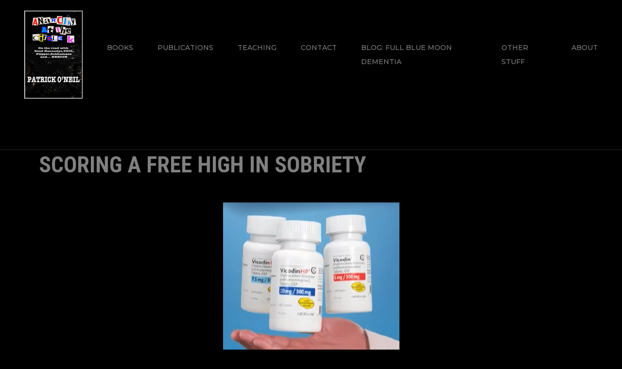

--- FILE ---
content_type: application/x-javascript
request_url: https://patrick-oneil.com/wp-content/plugins/shadow-core/assets/js/lib/photoswipe.min.js?ver=6.9
body_size: 11384
content:
/*! PhotoSwipe - v4.1.2 - 2017-04-05
* http://photoswipe.com
* Copyright (c) 2017 Dmitry Semenov; */
!function(a,b){"function"==typeof define&&define.amd?define(b):"object"==typeof exports?module.exports=b():a.PhotoSwipe=b()}(this,function(){"use strict";var a=function(a,b,c,d){var e={features:null,bind:function(a,b,c,d){var e=(d?"remove":"add")+"EventListener";b=b.split(" ");for(var f=0;f<b.length;f++)b[f]&&a[e](b[f],c,!1)},isArray:function(a){return a instanceof Array},createEl:function(a,b){var c=document.createElement(b||"div");return a&&(c.className=a),c},getScrollY:function(){var a=window.pageYOffset;return void 0!==a?a:document.documentElement.scrollTop},unbind:function(a,b,c){e.bind(a,b,c,!0)},removeClass:function(a,b){var c=new RegExp("(\\s|^)"+b+"(\\s|$)");a.className=a.className.replace(c," ").replace(/^\s\s*/,"").replace(/\s\s*$/,"")},addClass:function(a,b){e.hasClass(a,b)||(a.className+=(a.className?" ":"")+b)},hasClass:function(a,b){return a.className&&new RegExp("(^|\\s)"+b+"(\\s|$)").test(a.className)},getChildByClass:function(a,b){for(var c=a.firstChild;c;){if(e.hasClass(c,b))return c;c=c.nextSibling}},arraySearch:function(a,b,c){for(var d=a.length;d--;)if(a[d][c]===b)return d;return-1},extend:function(a,b,c){for(var d in b)if(b.hasOwnProperty(d)){if(c&&a.hasOwnProperty(d))continue;a[d]=b[d]}},easing:{sine:{out:function(a){return Math.sin(a*(Math.PI/2))},inOut:function(a){return-(Math.cos(Math.PI*a)-1)/2}},cubic:{out:function(a){return--a*a*a+1}}},detectFeatures:function(){if(e.features)return e.features;var a=e.createEl(),b=a.style,c="",d={};if(d.oldIE=document.all&&!document.addEventListener,d.touch="ontouchstart"in window,window.requestAnimationFrame&&(d.raf=window.requestAnimationFrame,d.caf=window.cancelAnimationFrame),d.pointerEvent=navigator.pointerEnabled||navigator.msPointerEnabled,!d.pointerEvent){var f=navigator.userAgent;if(/iP(hone|od)/.test(navigator.platform)){var g=navigator.appVersion.match(/OS (\d+)_(\d+)_?(\d+)?/);g&&g.length>0&&(g=parseInt(g[1],10),g>=1&&g<8&&(d.isOldIOSPhone=!0))}var h=f.match(/Android\s([0-9\.]*)/),i=h?h[1]:0;i=parseFloat(i),i>=1&&(i<4.4&&(d.isOldAndroid=!0),d.androidVersion=i),d.isMobileOpera=/opera mini|opera mobi/i.test(f)}for(var j,k,l=["transform","perspective","animationName"],m=["","webkit","Moz","ms","O"],n=0;n<4;n++){c=m[n];for(var o=0;o<3;o++)j=l[o],k=c+(c?j.charAt(0).toUpperCase()+j.slice(1):j),!d[j]&&k in b&&(d[j]=k);c&&!d.raf&&(c=c.toLowerCase(),d.raf=window[c+"RequestAnimationFrame"],d.raf&&(d.caf=window[c+"CancelAnimationFrame"]||window[c+"CancelRequestAnimationFrame"]))}if(!d.raf){var p=0;d.raf=function(a){var b=(new Date).getTime(),c=Math.max(0,16-(b-p)),d=window.setTimeout(function(){a(b+c)},c);return p=b+c,d},d.caf=function(a){clearTimeout(a)}}return d.svg=!!document.createElementNS&&!!document.createElementNS("http://www.w3.org/2000/svg","svg").createSVGRect,e.features=d,d}};e.detectFeatures(),e.features.oldIE&&(e.bind=function(a,b,c,d){b=b.split(" ");for(var e,f=(d?"detach":"attach")+"Event",g=function(){c.handleEvent.call(c)},h=0;h<b.length;h++)if(e=b[h])if("object"==typeof c&&c.handleEvent){if(d){if(!c["oldIE"+e])return!1}else c["oldIE"+e]=g;a[f]("on"+e,c["oldIE"+e])}else a[f]("on"+e,c)});var f=this,g=25,h=3,i={allowPanToNext:!0,spacing:.12,bgOpacity:1,mouseUsed:!1,loop:!0,pinchToClose:!0,closeOnScroll:!0,closeOnVerticalDrag:!0,verticalDragRange:.75,hideAnimationDuration:333,showAnimationDuration:333,showHideOpacity:!1,focus:!0,escKey:!0,arrowKeys:!0,mainScrollEndFriction:.35,panEndFriction:.35,isClickableElement:function(a){return"A"===a.tagName},getDoubleTapZoom:function(a,b){return a?1:b.initialZoomLevel<.7?1:1.33},maxSpreadZoom:1.33,modal:!0,scaleMode:"fit"};e.extend(i,d);var j,k,l,m,n,o,p,q,r,s,t,u,v,w,x,y,z,A,B,C,D,E,F,G,H,I,J,K,L,M,N,O,P,Q,R,S,T,U,V,W,X,Y,Z,$,_,aa,ba,ca,da,ea,fa,ga,ha,ia,ja,ka,la,ma=function(){return{x:0,y:0}},na=ma(),oa=ma(),pa=ma(),qa={},ra=0,sa={},ta=ma(),ua=0,va=!0,wa=[],xa={},ya=!1,za=function(a,b){e.extend(f,b.publicMethods),wa.push(a)},Aa=function(a){var b=ac();return a>b-1?a-b:a<0?b+a:a},Ba={},Ca=function(a,b){return Ba[a]||(Ba[a]=[]),Ba[a].push(b)},Da=function(a){var b=Ba[a];if(b){var c=Array.prototype.slice.call(arguments);c.shift();for(var d=0;d<b.length;d++)b[d].apply(f,c)}},Ea=function(){return(new Date).getTime()},Fa=function(a){ja=a,f.bg.style.opacity=a*i.bgOpacity},Ga=function(a,b,c,d,e){(!ya||e&&e!==f.currItem)&&(d/=e?e.fitRatio:f.currItem.fitRatio),a[E]=u+b+"px, "+c+"px"+v+" scale("+d+")"},Ha=function(a){ea&&(a&&(s>f.currItem.fitRatio?ya||(mc(f.currItem,!1,!0),ya=!0):ya&&(mc(f.currItem),ya=!1)),Ga(ea,pa.x,pa.y,s))},Ia=function(a){a.container&&Ga(a.container.style,a.initialPosition.x,a.initialPosition.y,a.initialZoomLevel,a)},Ja=function(a,b){b[E]=u+a+"px, 0px"+v},Ka=function(a,b){if(!i.loop&&b){var c=m+(ta.x*ra-a)/ta.x,d=Math.round(a-tb.x);(c<0&&d>0||c>=ac()-1&&d<0)&&(a=tb.x+d*i.mainScrollEndFriction)}tb.x=a,Ja(a,n)},La=function(a,b){var c=ub[a]-sa[a];return oa[a]+na[a]+c-c*(b/t)},Ma=function(a,b){a.x=b.x,a.y=b.y,b.id&&(a.id=b.id)},Na=function(a){a.x=Math.round(a.x),a.y=Math.round(a.y)},Oa=null,Pa=function(){Oa&&(e.unbind(document,"mousemove",Pa),e.addClass(a,"pswp--has_mouse"),i.mouseUsed=!0,Da("mouseUsed")),Oa=setTimeout(function(){Oa=null},100)},Qa=function(){e.bind(document,"keydown",f),N.transform&&e.bind(f.scrollWrap,"click",f),i.mouseUsed||e.bind(document,"mousemove",Pa),e.bind(window,"resize scroll orientationchange",f),Da("bindEvents")},Ra=function(){e.unbind(window,"resize scroll orientationchange",f),e.unbind(window,"scroll",r.scroll),e.unbind(document,"keydown",f),e.unbind(document,"mousemove",Pa),N.transform&&e.unbind(f.scrollWrap,"click",f),V&&e.unbind(window,p,f),clearTimeout(O),Da("unbindEvents")},Sa=function(a,b){var c=ic(f.currItem,qa,a);return b&&(da=c),c},Ta=function(a){return a||(a=f.currItem),a.initialZoomLevel},Ua=function(a){return a||(a=f.currItem),a.w>0?i.maxSpreadZoom:1},Va=function(a,b,c,d){return d===f.currItem.initialZoomLevel?(c[a]=f.currItem.initialPosition[a],!0):(c[a]=La(a,d),c[a]>b.min[a]?(c[a]=b.min[a],!0):c[a]<b.max[a]&&(c[a]=b.max[a],!0))},Wa=function(){if(E){var b=N.perspective&&!G;return u="translate"+(b?"3d(":"("),void(v=N.perspective?", 0px)":")")}E="left",e.addClass(a,"pswp--ie"),Ja=function(a,b){b.left=a+"px"},Ia=function(a){var b=a.fitRatio>1?1:a.fitRatio,c=a.container.style,d=b*a.w,e=b*a.h;c.width=d+"px",c.height=e+"px",c.left=a.initialPosition.x+"px",c.top=a.initialPosition.y+"px"},Ha=function(){if(ea){var a=ea,b=f.currItem,c=b.fitRatio>1?1:b.fitRatio,d=c*b.w,e=c*b.h;a.width=d+"px",a.height=e+"px",a.left=pa.x+"px",a.top=pa.y+"px"}}},Xa=function(a){var b="";i.escKey&&27===a.keyCode?b="close":i.arrowKeys&&(37===a.keyCode?b="prev":39===a.keyCode&&(b="next")),b&&(a.ctrlKey||a.altKey||a.shiftKey||a.metaKey||(a.preventDefault?a.preventDefault():a.returnValue=!1,f[b]()))},Ya=function(a){a&&(Y||X||fa||T)&&(a.preventDefault(),a.stopPropagation())},Za=function(){f.setScrollOffset(0,e.getScrollY())},$a={},_a=0,ab=function(a){$a[a]&&($a[a].raf&&I($a[a].raf),_a--,delete $a[a])},bb=function(a){$a[a]&&ab(a),$a[a]||(_a++,$a[a]={})},cb=function(){for(var a in $a)$a.hasOwnProperty(a)&&ab(a)},db=function(a,b,c,d,e,f,g){var h,i=Ea();bb(a);var j=function(){if($a[a]){if(h=Ea()-i,h>=d)return ab(a),f(c),void(g&&g());f((c-b)*e(h/d)+b),$a[a].raf=H(j)}};j()},eb={shout:Da,listen:Ca,viewportSize:qa,options:i,isMainScrollAnimating:function(){return fa},getZoomLevel:function(){return s},getCurrentIndex:function(){return m},isDragging:function(){return V},isZooming:function(){return aa},setScrollOffset:function(a,b){sa.x=a,M=sa.y=b,Da("updateScrollOffset",sa)},applyZoomPan:function(a,b,c,d){pa.x=b,pa.y=c,s=a,Ha(d)},init:function(){if(!j&&!k){var c;f.framework=e,f.template=a,f.bg=e.getChildByClass(a,"pswp__bg"),J=a.className,j=!0,N=e.detectFeatures(),H=N.raf,I=N.caf,E=N.transform,L=N.oldIE,f.scrollWrap=e.getChildByClass(a,"pswp__scroll-wrap"),f.container=e.getChildByClass(f.scrollWrap,"pswp__container"),n=f.container.style,f.itemHolders=y=[{el:f.container.children[0],wrap:0,index:-1},{el:f.container.children[1],wrap:0,index:-1},{el:f.container.children[2],wrap:0,index:-1}],y[0].el.style.display=y[2].el.style.display="none",Wa(),r={resize:f.updateSize,orientationchange:function(){clearTimeout(O),O=setTimeout(function(){qa.x!==f.scrollWrap.clientWidth&&f.updateSize()},500)},scroll:Za,keydown:Xa,click:Ya};var d=N.isOldIOSPhone||N.isOldAndroid||N.isMobileOpera;for(N.animationName&&N.transform&&!d||(i.showAnimationDuration=i.hideAnimationDuration=0),c=0;c<wa.length;c++)f["init"+wa[c]]();if(b){var g=f.ui=new b(f,e);g.init()}Da("firstUpdate"),m=m||i.index||0,(isNaN(m)||m<0||m>=ac())&&(m=0),f.currItem=_b(m),(N.isOldIOSPhone||N.isOldAndroid)&&(va=!1),a.setAttribute("aria-hidden","false"),i.modal&&(va?a.style.position="fixed":(a.style.position="absolute",a.style.top=e.getScrollY()+"px")),void 0===M&&(Da("initialLayout"),M=K=e.getScrollY());var l="pswp--open ";for(i.mainClass&&(l+=i.mainClass+" "),i.showHideOpacity&&(l+="pswp--animate_opacity "),l+=G?"pswp--touch":"pswp--notouch",l+=N.animationName?" pswp--css_animation":"",l+=N.svg?" pswp--svg":"",e.addClass(a,l),f.updateSize(),o=-1,ua=null,c=0;c<h;c++)Ja((c+o)*ta.x,y[c].el.style);L||e.bind(f.scrollWrap,q,f),Ca("initialZoomInEnd",function(){f.setContent(y[0],m-1),f.setContent(y[2],m+1),y[0].el.style.display=y[2].el.style.display="block",i.focus&&a.focus(),Qa()}),f.setContent(y[1],m),f.updateCurrItem(),Da("afterInit"),va||(w=setInterval(function(){_a||V||aa||s!==f.currItem.initialZoomLevel||f.updateSize()},1e3)),e.addClass(a,"pswp--visible")}},close:function(){j&&(j=!1,k=!0,Da("close"),Ra(),cc(f.currItem,null,!0,f.destroy))},destroy:function(){Da("destroy"),Xb&&clearTimeout(Xb),a.setAttribute("aria-hidden","true"),a.className=J,w&&clearInterval(w),e.unbind(f.scrollWrap,q,f),e.unbind(window,"scroll",f),zb(),cb(),Ba=null},panTo:function(a,b,c){c||(a>da.min.x?a=da.min.x:a<da.max.x&&(a=da.max.x),b>da.min.y?b=da.min.y:b<da.max.y&&(b=da.max.y)),pa.x=a,pa.y=b,Ha()},handleEvent:function(a){a=a||window.event,r[a.type]&&r[a.type](a)},goTo:function(a){a=Aa(a);var b=a-m;ua=b,m=a,f.currItem=_b(m),ra-=b,Ka(ta.x*ra),cb(),fa=!1,f.updateCurrItem()},next:function(){f.goTo(m+1)},prev:function(){f.goTo(m-1)},updateCurrZoomItem:function(a){if(a&&Da("beforeChange",0),y[1].el.children.length){var b=y[1].el.children[0];ea=e.hasClass(b,"pswp__zoom-wrap")?b.style:null}else ea=null;da=f.currItem.bounds,t=s=f.currItem.initialZoomLevel,pa.x=da.center.x,pa.y=da.center.y,a&&Da("afterChange")},invalidateCurrItems:function(){x=!0;for(var a=0;a<h;a++)y[a].item&&(y[a].item.needsUpdate=!0)},updateCurrItem:function(a){if(0!==ua){var b,c=Math.abs(ua);if(!(a&&c<2)){f.currItem=_b(m),ya=!1,Da("beforeChange",ua),c>=h&&(o+=ua+(ua>0?-h:h),c=h);for(var d=0;d<c;d++)ua>0?(b=y.shift(),y[h-1]=b,o++,Ja((o+2)*ta.x,b.el.style),f.setContent(b,m-c+d+1+1)):(b=y.pop(),y.unshift(b),o--,Ja(o*ta.x,b.el.style),f.setContent(b,m+c-d-1-1));if(ea&&1===Math.abs(ua)){var e=_b(z);e.initialZoomLevel!==s&&(ic(e,qa),mc(e),Ia(e))}ua=0,f.updateCurrZoomItem(),z=m,Da("afterChange")}}},updateSize:function(b){if(!va&&i.modal){var c=e.getScrollY();if(M!==c&&(a.style.top=c+"px",M=c),!b&&xa.x===window.innerWidth&&xa.y===window.innerHeight)return;xa.x=window.innerWidth,xa.y=window.innerHeight,a.style.height=xa.y+"px"}if(qa.x=f.scrollWrap.clientWidth,qa.y=f.scrollWrap.clientHeight,Za(),ta.x=qa.x+Math.round(qa.x*i.spacing),ta.y=qa.y,Ka(ta.x*ra),Da("beforeResize"),void 0!==o){for(var d,g,j,k=0;k<h;k++)d=y[k],Ja((k+o)*ta.x,d.el.style),j=m+k-1,i.loop&&ac()>2&&(j=Aa(j)),g=_b(j),g&&(x||g.needsUpdate||!g.bounds)?(f.cleanSlide(g),f.setContent(d,j),1===k&&(f.currItem=g,f.updateCurrZoomItem(!0)),g.needsUpdate=!1):d.index===-1&&j>=0&&f.setContent(d,j),g&&g.container&&(ic(g,qa),mc(g),Ia(g));x=!1}t=s=f.currItem.initialZoomLevel,da=f.currItem.bounds,da&&(pa.x=da.center.x,pa.y=da.center.y,Ha(!0)),Da("resize")},zoomTo:function(a,b,c,d,f){b&&(t=s,ub.x=Math.abs(b.x)-pa.x,ub.y=Math.abs(b.y)-pa.y,Ma(oa,pa));var g=Sa(a,!1),h={};Va("x",g,h,a),Va("y",g,h,a);var i=s,j={x:pa.x,y:pa.y};Na(h);var k=function(b){1===b?(s=a,pa.x=h.x,pa.y=h.y):(s=(a-i)*b+i,pa.x=(h.x-j.x)*b+j.x,pa.y=(h.y-j.y)*b+j.y),f&&f(b),Ha(1===b)};c?db("customZoomTo",0,1,c,d||e.easing.sine.inOut,k):k(1)}},fb=30,gb=10,hb={},ib={},jb={},kb={},lb={},mb=[],nb={},ob=[],pb={},qb=0,rb=ma(),sb=0,tb=ma(),ub=ma(),vb=ma(),wb=function(a,b){return a.x===b.x&&a.y===b.y},xb=function(a,b){return Math.abs(a.x-b.x)<g&&Math.abs(a.y-b.y)<g},yb=function(a,b){return pb.x=Math.abs(a.x-b.x),pb.y=Math.abs(a.y-b.y),Math.sqrt(pb.x*pb.x+pb.y*pb.y)},zb=function(){Z&&(I(Z),Z=null)},Ab=function(){V&&(Z=H(Ab),Qb())},Bb=function(){return!("fit"===i.scaleMode&&s===f.currItem.initialZoomLevel)},Cb=function(a,b){return!(!a||a===document)&&(!(a.getAttribute("class")&&a.getAttribute("class").indexOf("pswp__scroll-wrap")>-1)&&(b(a)?a:Cb(a.parentNode,b)))},Db={},Eb=function(a,b){return Db.prevent=!Cb(a.target,i.isClickableElement),Da("preventDragEvent",a,b,Db),Db.prevent},Fb=function(a,b){return b.x=a.pageX,b.y=a.pageY,b.id=a.identifier,b},Gb=function(a,b,c){c.x=.5*(a.x+b.x),c.y=.5*(a.y+b.y)},Hb=function(a,b,c){if(a-Q>50){var d=ob.length>2?ob.shift():{};d.x=b,d.y=c,ob.push(d),Q=a}},Ib=function(){var a=pa.y-f.currItem.initialPosition.y;return 1-Math.abs(a/(qa.y/2))},Jb={},Kb={},Lb=[],Mb=function(a){for(;Lb.length>0;)Lb.pop();return F?(la=0,mb.forEach(function(a){0===la?Lb[0]=a:1===la&&(Lb[1]=a),la++})):a.type.indexOf("touch")>-1?a.touches&&a.touches.length>0&&(Lb[0]=Fb(a.touches[0],Jb),a.touches.length>1&&(Lb[1]=Fb(a.touches[1],Kb))):(Jb.x=a.pageX,Jb.y=a.pageY,Jb.id="",Lb[0]=Jb),Lb},Nb=function(a,b){var c,d,e,g,h=0,j=pa[a]+b[a],k=b[a]>0,l=tb.x+b.x,m=tb.x-nb.x;return c=j>da.min[a]||j<da.max[a]?i.panEndFriction:1,j=pa[a]+b[a]*c,!i.allowPanToNext&&s!==f.currItem.initialZoomLevel||(ea?"h"!==ga||"x"!==a||X||(k?(j>da.min[a]&&(c=i.panEndFriction,h=da.min[a]-j,d=da.min[a]-oa[a]),(d<=0||m<0)&&ac()>1?(g=l,m<0&&l>nb.x&&(g=nb.x)):da.min.x!==da.max.x&&(e=j)):(j<da.max[a]&&(c=i.panEndFriction,h=j-da.max[a],d=oa[a]-da.max[a]),(d<=0||m>0)&&ac()>1?(g=l,m>0&&l<nb.x&&(g=nb.x)):da.min.x!==da.max.x&&(e=j))):g=l,"x"!==a)?void(fa||$||s>f.currItem.fitRatio&&(pa[a]+=b[a]*c)):(void 0!==g&&(Ka(g,!0),$=g!==nb.x),da.min.x!==da.max.x&&(void 0!==e?pa.x=e:$||(pa.x+=b.x*c)),void 0!==g)},Ob=function(a){if(!("mousedown"===a.type&&a.button>0)){if($b)return void a.preventDefault();if(!U||"mousedown"!==a.type){if(Eb(a,!0)&&a.preventDefault(),Da("pointerDown"),F){var b=e.arraySearch(mb,a.pointerId,"id");b<0&&(b=mb.length),mb[b]={x:a.pageX,y:a.pageY,id:a.pointerId}}var c=Mb(a),d=c.length;_=null,cb(),V&&1!==d||(V=ha=!0,e.bind(window,p,f),S=ka=ia=T=$=Y=W=X=!1,ga=null,Da("firstTouchStart",c),Ma(oa,pa),na.x=na.y=0,Ma(kb,c[0]),Ma(lb,kb),nb.x=ta.x*ra,ob=[{x:kb.x,y:kb.y}],Q=P=Ea(),Sa(s,!0),zb(),Ab()),!aa&&d>1&&!fa&&!$&&(t=s,X=!1,aa=W=!0,na.y=na.x=0,Ma(oa,pa),Ma(hb,c[0]),Ma(ib,c[1]),Gb(hb,ib,vb),ub.x=Math.abs(vb.x)-pa.x,ub.y=Math.abs(vb.y)-pa.y,ba=ca=yb(hb,ib))}}},Pb=function(a){if(a.preventDefault(),F){var b=e.arraySearch(mb,a.pointerId,"id");if(b>-1){var c=mb[b];c.x=a.pageX,c.y=a.pageY}}if(V){var d=Mb(a);if(ga||Y||aa)_=d;else if(tb.x!==ta.x*ra)ga="h";else{var f=Math.abs(d[0].x-kb.x)-Math.abs(d[0].y-kb.y);Math.abs(f)>=gb&&(ga=f>0?"h":"v",_=d)}}},Qb=function(){if(_){var a=_.length;if(0!==a)if(Ma(hb,_[0]),jb.x=hb.x-kb.x,jb.y=hb.y-kb.y,aa&&a>1){if(kb.x=hb.x,kb.y=hb.y,!jb.x&&!jb.y&&wb(_[1],ib))return;Ma(ib,_[1]),X||(X=!0,Da("zoomGestureStarted"));var b=yb(hb,ib),c=Vb(b);c>f.currItem.initialZoomLevel+f.currItem.initialZoomLevel/15&&(ka=!0);var d=1,e=Ta(),g=Ua();if(c<e)if(i.pinchToClose&&!ka&&t<=f.currItem.initialZoomLevel){var h=e-c,j=1-h/(e/1.2);Fa(j),Da("onPinchClose",j),ia=!0}else d=(e-c)/e,d>1&&(d=1),c=e-d*(e/3);else c>g&&(d=(c-g)/(6*e),d>1&&(d=1),c=g+d*e);d<0&&(d=0),ba=b,Gb(hb,ib,rb),na.x+=rb.x-vb.x,na.y+=rb.y-vb.y,Ma(vb,rb),pa.x=La("x",c),pa.y=La("y",c),S=c>s,s=c,Ha()}else{if(!ga)return;if(ha&&(ha=!1,Math.abs(jb.x)>=gb&&(jb.x-=_[0].x-lb.x),Math.abs(jb.y)>=gb&&(jb.y-=_[0].y-lb.y)),kb.x=hb.x,kb.y=hb.y,0===jb.x&&0===jb.y)return;if("v"===ga&&i.closeOnVerticalDrag&&!Bb()){na.y+=jb.y,pa.y+=jb.y;var k=Ib();return T=!0,Da("onVerticalDrag",k),Fa(k),void Ha()}Hb(Ea(),hb.x,hb.y),Y=!0,da=f.currItem.bounds;var l=Nb("x",jb);l||(Nb("y",jb),Na(pa),Ha())}}},Rb=function(a){if(N.isOldAndroid){if(U&&"mouseup"===a.type)return;a.type.indexOf("touch")>-1&&(clearTimeout(U),U=setTimeout(function(){U=0},600))}Da("pointerUp"),Eb(a,!1)&&a.preventDefault();var b;if(F){var c=e.arraySearch(mb,a.pointerId,"id");if(c>-1)if(b=mb.splice(c,1)[0],navigator.pointerEnabled)b.type=a.pointerType||"mouse";else{var d={4:"mouse",2:"touch",3:"pen"};b.type=d[a.pointerType],b.type||(b.type=a.pointerType||"mouse")}}var g,h=Mb(a),j=h.length;if("mouseup"===a.type&&(j=0),2===j)return _=null,!0;1===j&&Ma(lb,h[0]),0!==j||ga||fa||(b||("mouseup"===a.type?b={x:a.pageX,y:a.pageY,type:"mouse"}:a.changedTouches&&a.changedTouches[0]&&(b={x:a.changedTouches[0].pageX,y:a.changedTouches[0].pageY,type:"touch"})),Da("touchRelease",a,b));var k=-1;if(0===j&&(V=!1,e.unbind(window,p,f),zb(),aa?k=0:sb!==-1&&(k=Ea()-sb)),sb=1===j?Ea():-1,g=k!==-1&&k<150?"zoom":"swipe",aa&&j<2&&(aa=!1,1===j&&(g="zoomPointerUp"),Da("zoomGestureEnded")),_=null,Y||X||fa||T)if(cb(),R||(R=Sb()),R.calculateSwipeSpeed("x"),T){var l=Ib();if(l<i.verticalDragRange)f.close();else{var m=pa.y,n=ja;db("verticalDrag",0,1,300,e.easing.cubic.out,function(a){pa.y=(f.currItem.initialPosition.y-m)*a+m,Fa((1-n)*a+n),Ha()}),Da("onVerticalDrag",1)}}else{if(($||fa)&&0===j){var o=Ub(g,R);if(o)return;g="zoomPointerUp"}if(!fa)return"swipe"!==g?void Wb():void(!$&&s>f.currItem.fitRatio&&Tb(R))}},Sb=function(){var a,b,c={lastFlickOffset:{},lastFlickDist:{},lastFlickSpeed:{},slowDownRatio:{},slowDownRatioReverse:{},speedDecelerationRatio:{},speedDecelerationRatioAbs:{},distanceOffset:{},backAnimDestination:{},backAnimStarted:{},calculateSwipeSpeed:function(d){ob.length>1?(a=Ea()-Q+50,b=ob[ob.length-2][d]):(a=Ea()-P,b=lb[d]),c.lastFlickOffset[d]=kb[d]-b,c.lastFlickDist[d]=Math.abs(c.lastFlickOffset[d]),c.lastFlickDist[d]>20?c.lastFlickSpeed[d]=c.lastFlickOffset[d]/a:c.lastFlickSpeed[d]=0,Math.abs(c.lastFlickSpeed[d])<.1&&(c.lastFlickSpeed[d]=0),c.slowDownRatio[d]=.95,c.slowDownRatioReverse[d]=1-c.slowDownRatio[d],c.speedDecelerationRatio[d]=1},calculateOverBoundsAnimOffset:function(a,b){c.backAnimStarted[a]||(pa[a]>da.min[a]?c.backAnimDestination[a]=da.min[a]:pa[a]<da.max[a]&&(c.backAnimDestination[a]=da.max[a]),void 0!==c.backAnimDestination[a]&&(c.slowDownRatio[a]=.7,c.slowDownRatioReverse[a]=1-c.slowDownRatio[a],c.speedDecelerationRatioAbs[a]<.05&&(c.lastFlickSpeed[a]=0,c.backAnimStarted[a]=!0,db("bounceZoomPan"+a,pa[a],c.backAnimDestination[a],b||300,e.easing.sine.out,function(b){pa[a]=b,Ha()}))))},calculateAnimOffset:function(a){c.backAnimStarted[a]||(c.speedDecelerationRatio[a]=c.speedDecelerationRatio[a]*(c.slowDownRatio[a]+c.slowDownRatioReverse[a]-c.slowDownRatioReverse[a]*c.timeDiff/10),c.speedDecelerationRatioAbs[a]=Math.abs(c.lastFlickSpeed[a]*c.speedDecelerationRatio[a]),c.distanceOffset[a]=c.lastFlickSpeed[a]*c.speedDecelerationRatio[a]*c.timeDiff,pa[a]+=c.distanceOffset[a])},panAnimLoop:function(){if($a.zoomPan&&($a.zoomPan.raf=H(c.panAnimLoop),c.now=Ea(),c.timeDiff=c.now-c.lastNow,c.lastNow=c.now,c.calculateAnimOffset("x"),c.calculateAnimOffset("y"),Ha(),c.calculateOverBoundsAnimOffset("x"),c.calculateOverBoundsAnimOffset("y"),c.speedDecelerationRatioAbs.x<.05&&c.speedDecelerationRatioAbs.y<.05))return pa.x=Math.round(pa.x),pa.y=Math.round(pa.y),Ha(),void ab("zoomPan")}};return c},Tb=function(a){return a.calculateSwipeSpeed("y"),da=f.currItem.bounds,a.backAnimDestination={},a.backAnimStarted={},Math.abs(a.lastFlickSpeed.x)<=.05&&Math.abs(a.lastFlickSpeed.y)<=.05?(a.speedDecelerationRatioAbs.x=a.speedDecelerationRatioAbs.y=0,a.calculateOverBoundsAnimOffset("x"),a.calculateOverBoundsAnimOffset("y"),!0):(bb("zoomPan"),a.lastNow=Ea(),void a.panAnimLoop())},Ub=function(a,b){var c;fa||(qb=m);var d;if("swipe"===a){var g=kb.x-lb.x,h=b.lastFlickDist.x<10;g>fb&&(h||b.lastFlickOffset.x>20)?d=-1:g<-fb&&(h||b.lastFlickOffset.x<-20)&&(d=1)}var j;d&&(m+=d,m<0?(m=i.loop?ac()-1:0,j=!0):m>=ac()&&(m=i.loop?0:ac()-1,j=!0),j&&!i.loop||(ua+=d,ra-=d,c=!0));var k,l=ta.x*ra,n=Math.abs(l-tb.x);return c||l>tb.x==b.lastFlickSpeed.x>0?(k=Math.abs(b.lastFlickSpeed.x)>0?n/Math.abs(b.lastFlickSpeed.x):333,k=Math.min(k,400),k=Math.max(k,250)):k=333,qb===m&&(c=!1),fa=!0,Da("mainScrollAnimStart"),db("mainScroll",tb.x,l,k,e.easing.cubic.out,Ka,function(){cb(),fa=!1,qb=-1,(c||qb!==m)&&f.updateCurrItem(),Da("mainScrollAnimComplete")}),c&&f.updateCurrItem(!0),c},Vb=function(a){return 1/ca*a*t},Wb=function(){var a=s,b=Ta(),c=Ua();s<b?a=b:s>c&&(a=c);var d,g=1,h=ja;return ia&&!S&&!ka&&s<b?(f.close(),!0):(ia&&(d=function(a){Fa((g-h)*a+h)}),f.zoomTo(a,0,200,e.easing.cubic.out,d),!0)};za("Gestures",{publicMethods:{initGestures:function(){var a=function(a,b,c,d,e){A=a+b,B=a+c,C=a+d,D=e?a+e:""};F=N.pointerEvent,F&&N.touch&&(N.touch=!1),F?navigator.pointerEnabled?a("pointer","down","move","up","cancel"):a("MSPointer","Down","Move","Up","Cancel"):N.touch?(a("touch","start","move","end","cancel"),G=!0):a("mouse","down","move","up"),p=B+" "+C+" "+D,q=A,F&&!G&&(G=navigator.maxTouchPoints>1||navigator.msMaxTouchPoints>1),f.likelyTouchDevice=G,r[A]=Ob,r[B]=Pb,r[C]=Rb,D&&(r[D]=r[C]),N.touch&&(q+=" mousedown",p+=" mousemove mouseup",r.mousedown=r[A],r.mousemove=r[B],r.mouseup=r[C]),G||(i.allowPanToNext=!1)}}});var Xb,Yb,Zb,$b,_b,ac,bc,cc=function(b,c,d,g){Xb&&clearTimeout(Xb),$b=!0,Zb=!0;var h;b.initialLayout?(h=b.initialLayout,b.initialLayout=null):h=i.getThumbBoundsFn&&i.getThumbBoundsFn(m);var j=d?i.hideAnimationDuration:i.showAnimationDuration,k=function(){ab("initialZoom"),d?(f.template.removeAttribute("style"),f.bg.removeAttribute("style")):(Fa(1),c&&(c.style.display="block"),e.addClass(a,"pswp--animated-in"),Da("initialZoom"+(d?"OutEnd":"InEnd"))),g&&g(),$b=!1};if(!j||!h||void 0===h.x)return Da("initialZoom"+(d?"Out":"In")),s=b.initialZoomLevel,Ma(pa,b.initialPosition),Ha(),a.style.opacity=d?0:1,Fa(1),void(j?setTimeout(function(){k()},j):k());var n=function(){var c=l,g=!f.currItem.src||f.currItem.loadError||i.showHideOpacity;b.miniImg&&(b.miniImg.style.webkitBackfaceVisibility="hidden"),d||(s=h.w/b.w,pa.x=h.x,pa.y=h.y-K,f[g?"template":"bg"].style.opacity=.001,Ha()),bb("initialZoom"),d&&!c&&e.removeClass(a,"pswp--animated-in"),g&&(d?e[(c?"remove":"add")+"Class"](a,"pswp--animate_opacity"):setTimeout(function(){e.addClass(a,"pswp--animate_opacity")},30)),Xb=setTimeout(function(){if(Da("initialZoom"+(d?"Out":"In")),d){var f=h.w/b.w,i={x:pa.x,y:pa.y},l=s,m=ja,n=function(b){1===b?(s=f,pa.x=h.x,pa.y=h.y-M):(s=(f-l)*b+l,pa.x=(h.x-i.x)*b+i.x,pa.y=(h.y-M-i.y)*b+i.y),Ha(),g?a.style.opacity=1-b:Fa(m-b*m)};c?db("initialZoom",0,1,j,e.easing.cubic.out,n,k):(n(1),Xb=setTimeout(k,j+20))}else s=b.initialZoomLevel,Ma(pa,b.initialPosition),Ha(),Fa(1),g?a.style.opacity=1:Fa(1),Xb=setTimeout(k,j+20)},d?25:90)};n()},dc={},ec=[],fc={index:0,errorMsg:'<div class="pswp__error-msg"><a href="%url%" target="_blank">The image</a> could not be loaded.</div>',forceProgressiveLoading:!1,preload:[1,1],getNumItemsFn:function(){return Yb.length}},gc=function(){return{center:{x:0,y:0},max:{x:0,y:0},min:{x:0,y:0}}},hc=function(a,b,c){var d=a.bounds;d.center.x=Math.round((dc.x-b)/2),d.center.y=Math.round((dc.y-c)/2)+a.vGap.top,d.max.x=b>dc.x?Math.round(dc.x-b):d.center.x,d.max.y=c>dc.y?Math.round(dc.y-c)+a.vGap.top:d.center.y,d.min.x=b>dc.x?0:d.center.x,d.min.y=c>dc.y?a.vGap.top:d.center.y},ic=function(a,b,c){if(a.src&&!a.loadError){var d=!c;if(d&&(a.vGap||(a.vGap={top:0,bottom:0}),Da("parseVerticalMargin",a)),dc.x=b.x,dc.y=b.y-a.vGap.top-a.vGap.bottom,d){var e=dc.x/a.w,f=dc.y/a.h;a.fitRatio=e<f?e:f;var g=i.scaleMode;"orig"===g?c=1:"fit"===g&&(c=a.fitRatio),c>1&&(c=1),a.initialZoomLevel=c,a.bounds||(a.bounds=gc())}if(!c)return;return hc(a,a.w*c,a.h*c),d&&c===a.initialZoomLevel&&(a.initialPosition=a.bounds.center),a.bounds}return a.w=a.h=0,a.initialZoomLevel=a.fitRatio=1,a.bounds=gc(),a.initialPosition=a.bounds.center,a.bounds},jc=function(a,b,c,d,e,g){b.loadError||d&&(b.imageAppended=!0,mc(b,d,b===f.currItem&&ya),c.appendChild(d),g&&setTimeout(function(){b&&b.loaded&&b.placeholder&&(b.placeholder.style.display="none",b.placeholder=null)},500))},kc=function(a){a.loading=!0,a.loaded=!1;var b=a.img=e.createEl("pswp__img","img"),c=function(){a.loading=!1,a.loaded=!0,a.loadComplete?a.loadComplete(a):a.img=null,b.onload=b.onerror=null,b=null};return b.onload=c,b.onerror=function(){a.loadError=!0,c()},b.src=a.src,b},lc=function(a,b){if(a.src&&a.loadError&&a.container)return b&&(a.container.innerHTML=""),a.container.innerHTML=i.errorMsg.replace("%url%",a.src),!0},mc=function(a,b,c){if(a.src){b||(b=a.container.lastChild);var d=c?a.w:Math.round(a.w*a.fitRatio),e=c?a.h:Math.round(a.h*a.fitRatio);a.placeholder&&!a.loaded&&(a.placeholder.style.width=d+"px",a.placeholder.style.height=e+"px"),b.style.width=d+"px",b.style.height=e+"px"}},nc=function(){if(ec.length){for(var a,b=0;b<ec.length;b++)a=ec[b],a.holder.index===a.index&&jc(a.index,a.item,a.baseDiv,a.img,!1,a.clearPlaceholder);ec=[]}};za("Controller",{publicMethods:{lazyLoadItem:function(a){a=Aa(a);var b=_b(a);b&&(!b.loaded&&!b.loading||x)&&(Da("gettingData",a,b),b.src&&kc(b))},initController:function(){e.extend(i,fc,!0),f.items=Yb=c,_b=f.getItemAt,ac=i.getNumItemsFn,bc=i.loop,ac()<3&&(i.loop=!1),Ca("beforeChange",function(a){var b,c=i.preload,d=null===a||a>=0,e=Math.min(c[0],ac()),g=Math.min(c[1],ac());for(b=1;b<=(d?g:e);b++)f.lazyLoadItem(m+b);for(b=1;b<=(d?e:g);b++)f.lazyLoadItem(m-b)}),Ca("initialLayout",function(){f.currItem.initialLayout=i.getThumbBoundsFn&&i.getThumbBoundsFn(m)}),Ca("mainScrollAnimComplete",nc),Ca("initialZoomInEnd",nc),Ca("destroy",function(){for(var a,b=0;b<Yb.length;b++)a=Yb[b],a.container&&(a.container=null),a.placeholder&&(a.placeholder=null),a.img&&(a.img=null),a.preloader&&(a.preloader=null),a.loadError&&(a.loaded=a.loadError=!1);ec=null})},getItemAt:function(a){return a>=0&&(void 0!==Yb[a]&&Yb[a])},allowProgressiveImg:function(){return i.forceProgressiveLoading||!G||i.mouseUsed||screen.width>1200},setContent:function(a,b){i.loop&&(b=Aa(b));var c=f.getItemAt(a.index);c&&(c.container=null);var d,g=f.getItemAt(b);if(!g)return void(a.el.innerHTML="");Da("gettingData",b,g),a.index=b,a.item=g;var h=g.container=e.createEl("pswp__zoom-wrap");if(!g.src&&g.html&&(g.html.tagName?h.appendChild(g.html):h.innerHTML=g.html),lc(g),ic(g,qa),!g.src||g.loadError||g.loaded)g.src&&!g.loadError&&(d=e.createEl("pswp__img","img"),d.style.opacity=1,d.src=g.src,mc(g,d),jc(b,g,h,d,!0));else{if(g.loadComplete=function(c){if(j){if(a&&a.index===b){if(lc(c,!0))return c.loadComplete=c.img=null,ic(c,qa),Ia(c),void(a.index===m&&f.updateCurrZoomItem());c.imageAppended?!$b&&c.placeholder&&(c.placeholder.style.display="none",c.placeholder=null):N.transform&&(fa||$b)?ec.push({item:c,baseDiv:h,img:c.img,index:b,holder:a,clearPlaceholder:!0}):jc(b,c,h,c.img,fa||$b,!0)}c.loadComplete=null,c.img=null,Da("imageLoadComplete",b,c)}},e.features.transform){var k="pswp__img pswp__img--placeholder";k+=g.msrc?"":" pswp__img--placeholder--blank";var l=e.createEl(k,g.msrc?"img":"");g.msrc&&(l.src=g.msrc),mc(g,l),h.appendChild(l),g.placeholder=l}g.loading||kc(g),f.allowProgressiveImg()&&(!Zb&&N.transform?ec.push({item:g,baseDiv:h,img:g.img,index:b,holder:a}):jc(b,g,h,g.img,!0,!0))}Zb||b!==m?Ia(g):(ea=h.style,cc(g,d||g.img)),a.el.innerHTML="",a.el.appendChild(h)},cleanSlide:function(a){a.img&&(a.img.onload=a.img.onerror=null),a.loaded=a.loading=a.img=a.imageAppended=!1}}});var oc,pc={},qc=function(a,b,c){var d=document.createEvent("CustomEvent"),e={origEvent:a,target:a.target,releasePoint:b,pointerType:c||"touch"};d.initCustomEvent("pswpTap",!0,!0,e),a.target.dispatchEvent(d)};za("Tap",{publicMethods:{initTap:function(){Ca("firstTouchStart",f.onTapStart),Ca("touchRelease",f.onTapRelease),Ca("destroy",function(){pc={},oc=null})},onTapStart:function(a){a.length>1&&(clearTimeout(oc),oc=null)},onTapRelease:function(a,b){if(b&&!Y&&!W&&!_a){var c=b;if(oc&&(clearTimeout(oc),oc=null,xb(c,pc)))return void Da("doubleTap",c);if("mouse"===b.type)return void qc(a,b,"mouse");var d=a.target.tagName.toUpperCase();if("BUTTON"===d||e.hasClass(a.target,"pswp__single-tap"))return void qc(a,b);Ma(pc,c),oc=setTimeout(function(){qc(a,b),oc=null},300)}}}});var rc;za("DesktopZoom",{publicMethods:{initDesktopZoom:function(){L||(G?Ca("mouseUsed",function(){f.setupDesktopZoom()}):f.setupDesktopZoom(!0))},setupDesktopZoom:function(b){rc={};var c="wheel mousewheel DOMMouseScroll";Ca("bindEvents",function(){e.bind(a,c,f.handleMouseWheel)}),Ca("unbindEvents",function(){rc&&e.unbind(a,c,f.handleMouseWheel)}),f.mouseZoomedIn=!1;var d,g=function(){f.mouseZoomedIn&&(e.removeClass(a,"pswp--zoomed-in"),f.mouseZoomedIn=!1),s<1?e.addClass(a,"pswp--zoom-allowed"):e.removeClass(a,"pswp--zoom-allowed"),h()},h=function(){d&&(e.removeClass(a,"pswp--dragging"),d=!1)};Ca("resize",g),Ca("afterChange",g),Ca("pointerDown",function(){f.mouseZoomedIn&&(d=!0,e.addClass(a,"pswp--dragging"))}),Ca("pointerUp",h),b||g()},handleMouseWheel:function(a){if(s<=f.currItem.fitRatio)return i.modal&&(!i.closeOnScroll||_a||V?a.preventDefault():E&&Math.abs(a.deltaY)>2&&(l=!0,f.close())),!0;if(a.stopPropagation(),rc.x=0,"deltaX"in a)1===a.deltaMode?(rc.x=18*a.deltaX,rc.y=18*a.deltaY):(rc.x=a.deltaX,rc.y=a.deltaY);else if("wheelDelta"in a)a.wheelDeltaX&&(rc.x=-.16*a.wheelDeltaX),a.wheelDeltaY?rc.y=-.16*a.wheelDeltaY:rc.y=-.16*a.wheelDelta;else{if(!("detail"in a))return;rc.y=a.detail}Sa(s,!0);var b=pa.x-rc.x,c=pa.y-rc.y;(i.modal||b<=da.min.x&&b>=da.max.x&&c<=da.min.y&&c>=da.max.y)&&a.preventDefault(),f.panTo(b,c)},toggleDesktopZoom:function(b){b=b||{x:qa.x/2+sa.x,y:qa.y/2+sa.y};var c=i.getDoubleTapZoom(!0,f.currItem),d=s===c;f.mouseZoomedIn=!d,f.zoomTo(d?f.currItem.initialZoomLevel:c,b,333),e[(d?"remove":"add")+"Class"](a,"pswp--zoomed-in")}}});var sc,tc,uc,vc,wc,xc,yc,zc,Ac,Bc,Cc,Dc,Ec={history:!0,galleryUID:1},Fc=function(){return Cc.hash.substring(1)},Gc=function(){sc&&clearTimeout(sc),uc&&clearTimeout(uc)},Hc=function(){var a=Fc(),b={};if(a.length<5)return b;var c,d=a.split("&");for(c=0;c<d.length;c++)if(d[c]){var e=d[c].split("=");e.length<2||(b[e[0]]=e[1])}if(i.galleryPIDs){var f=b.pid;for(b.pid=0,c=0;c<Yb.length;c++)if(Yb[c].pid===f){b.pid=c;break}}else b.pid=parseInt(b.pid,10)-1;return b.pid<0&&(b.pid=0),b},Ic=function(){if(uc&&clearTimeout(uc),_a||V)return void(uc=setTimeout(Ic,500));vc?clearTimeout(tc):vc=!0;var a=m+1,b=_b(m);b.hasOwnProperty("pid")&&(a=b.pid);var c=yc+"&gid="+i.galleryUID+"&pid="+a;zc||Cc.hash.indexOf(c)===-1&&(Bc=!0);var d=Cc.href.split("#")[0]+"#"+c;Dc?"#"+c!==window.location.hash&&history[zc?"replaceState":"pushState"]("",document.title,d):zc?Cc.replace(d):Cc.hash=c,zc=!0,tc=setTimeout(function(){vc=!1},60)};za("History",{publicMethods:{initHistory:function(){if(e.extend(i,Ec,!0),i.history){Cc=window.location,Bc=!1,Ac=!1,zc=!1,yc=Fc(),Dc="pushState"in history,yc.indexOf("gid=")>-1&&(yc=yc.split("&gid=")[0],yc=yc.split("?gid=")[0]),Ca("afterChange",f.updateURL),Ca("unbindEvents",function(){e.unbind(window,"hashchange",f.onHashChange)});var a=function(){xc=!0,Ac||(Bc?history.back():yc?Cc.hash=yc:Dc?history.pushState("",document.title,Cc.pathname+Cc.search):Cc.hash=""),Gc()};Ca("unbindEvents",function(){l&&a()}),Ca("destroy",function(){xc||a()}),Ca("firstUpdate",function(){m=Hc().pid});var b=yc.indexOf("pid=");b>-1&&(yc=yc.substring(0,b),"&"===yc.slice(-1)&&(yc=yc.slice(0,-1))),setTimeout(function(){j&&e.bind(window,"hashchange",f.onHashChange)},40)}},onHashChange:function(){return Fc()===yc?(Ac=!0,void f.close()):void(vc||(wc=!0,f.goTo(Hc().pid),wc=!1))},updateURL:function(){Gc(),wc||(zc?sc=setTimeout(Ic,800):Ic())}}}),e.extend(f,eb)};return a});